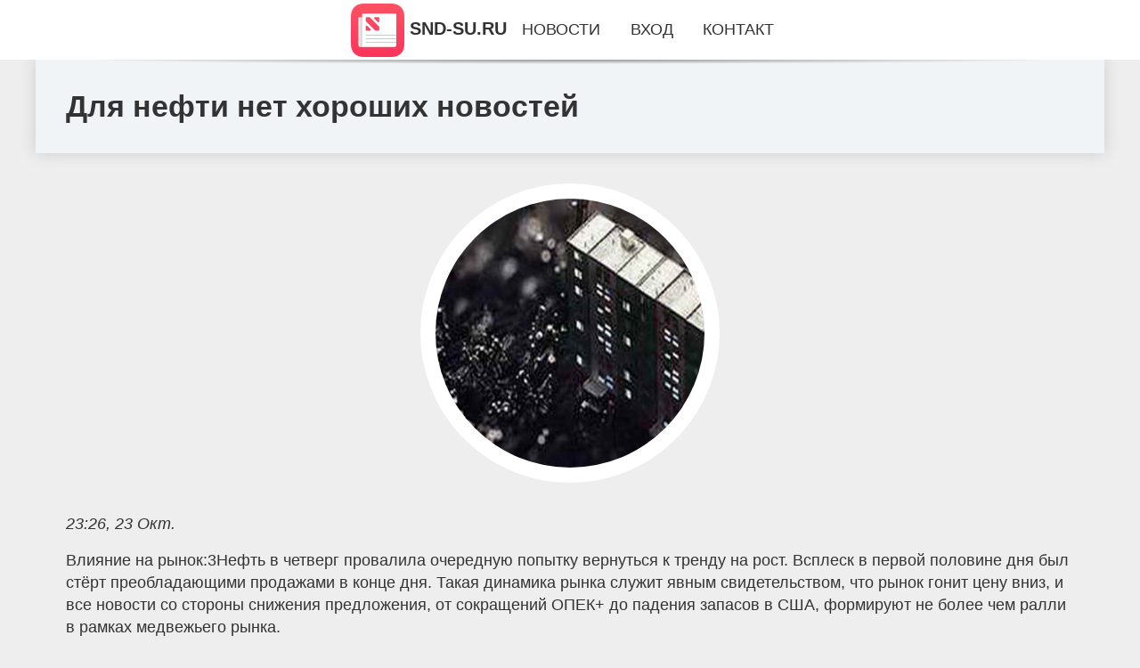

--- FILE ---
content_type: text/html; charset=utf-8
request_url: https://snd-su.ru/fullnews-105-dlya-nefti-net-horoshih-novostej.html
body_size: 6858
content:
<!DOCTYPE html>
<html lang="ru">
<head>
<title>Для нефти нет хороших новостей</title>
<meta name="viewport" content="width=device-width, initial-scale=1.0">
<meta name="description" content="Влияние на рынок:3Нефть в четверг провалила очередную попытку вернуться к тренду на рост. Всплеск в первой половине дня был стёрт преобладающими прод...">
<meta name="robots" content="all">
<link rel="shortcut icon" href="//snd-su.ru/favicon.ico" type="image/x-icon">
<meta property="og:title" content="Для нефти нет хороших новостей">
<meta property="og:description" content="Влияние на рынок:3Нефть в четверг провалила очередную попытку вернуться к тренду на рост. Всплеск в первой половине дня был стёрт преобладающими прод...">
<meta property="og:image" content="https://snd-su.ru/inws/0/203/dlya-nefti-net-horoshih-novostej.jpg">
<meta property="og:type" content="website">
<meta property="og:locale" content="ru_RU">
<meta property="og:url" content="https://snd-su.ru/fullnews-105-dlya-nefti-net-horoshih-novostej.html">
<style>
* {padding:0; margin:0; box-sizing:border-box;}
html, body {border:none; font:1.05rem/1.5rem Arial;}
body {padding-top:4rem; counter-reset:nn_c;}
img {border:none; max-width:100%; height:auto; vertical-align:middle;}
div {position:relative; background-color:transparent;}
figure, footer, header, main {display:block; background-color:transparent;}
a:hover {text-decoration:none;}
h1 {font:bold 2rem Arial;}
h2 {font:bold 1.8rem Arial;}
h3 {font:bold 1.6rem Arial;}
h4 {font:bold 1.4rem Arial;}
h5, h6 {font:bold 1.2rem Arial;}
.jsbu6c1, #jsbu6i1 p, #jsbu6i1 p a, .jsbu6s7 p span {color:#fff;}
.jsbu6c2, a, .jsbu6s10 h5 {color:rgb(72, 175, 219);}
.jsbu6c3, a:hover, a:focus {color:rgb(85, 140, 173);}
.jsbu6c4, .jsbu6s9 span {color:rgb(244, 67, 54);;}
.jsbu6c5, .jsbu6s7 p em {color:rgb(244, 67, 54, 0.75);}
.jsbu6c6, body, aside nav a {color:rgb(51, 51, 51);}
.jsbu6c7 {color:rgb(238, 238, 238);}
.jsbu6c8, footer, footer a {color:rgba(255, 255, 255, .7);}
.jsbu6c9 {color:rgb(177, 173, 173);}
.jsbu6b1, aside, #jsbu6i1 {background-color:#fff;}
.jsbu6b2 {background-color:rgb(85, 140, 173);}
.jsbu6b3, .jsbu6s7 p span {background-color:rgb(244, 67, 54);;}
.jsbu6b4 {background-color:rgb(244, 67, 54, 0.75);}
.jsbu6b5, body {background-color:rgb(238, 238, 238);}
.jsbu6b6, footer {background:linear-gradient(90deg, rgb(64, 66, 75), rgb(28, 29, 36));}
.jsbu6s1 {width:100%; margin:0 auto;}
.jsbu6s2, .jsbu6s3, .jsbu6s4, .jsbu6s5 {display:block; clear:both;} 
.jsbu6s2 {height:0;}
.jsbu6s3 {height:2rem;}
.jsbu6s4 {height:4rem;}
.jsbu6s5 {height:6rem;}
.jsbu6s6 {max-width:1200px; margin:0 auto;}
aside {position:fixed; z-index:1500; left:0; top:0; width:100%; height:4rem; line-height:4rem; text-align:center; vertical-align:middle;}
aside::after {content:""; position:absolute; z-index:-1; top:100%; bottom:0; width:120%; height:7px; left:-10%; right:-10%; background:radial-gradient(ellipse at 50% -3%, rgba(0, 0, 0, 0.4), rgba(0, 0, 0, 0.2), rgba(0, 0, 0, 0.0) 50%);}
aside header, aside h5, aside nav {display:inline;}
aside h5 {cursor:pointer;}
aside nav a {margin:0 1rem; text-transform:uppercase; text-decoration:none;}
#jsbu6i1 {padding:2rem;}
#jsbu6i1 h1 {margin:2rem 0;}
#jsbu6i1 p {float:left; clear:none; width:25%; height:25rem; overflow:hidden; box-shadow:0 0 20px rgba(0,0,0,.8);}
#jsbu6i1 p::before {position:absolute; display:block; content:""; width:25%; height:4rem; z-index:1; background:linear-gradient(180deg, rgba(64, 66, 75, 1), rgba(64, 66, 75, 0));}
#jsbu6i1 p::after {position:absolute; display:block; content:""; width:25%; overflow:hidden; margin-top:-14rem; height:14rem; z-index:1; background:linear-gradient(0deg, rgba(64, 66, 75, 1), rgba(64, 66, 75, 0));}
#jsbu6i1 p span {display:block; position:absolute; z-index:100; margin:1rem 0 0 1rem; font-size:85%; max-width:23.5%;}
#jsbu6i1 p strong {display:block; position:absolute; z-index:100; margin:-9rem 0 0 1rem; font-weight:normal; max-width:23.5%;}
#jsbu6i1  p img {height:100%; transition: all 1s ease-in-out;}
#jsbu6i1 p:hover img, #jsbu6i1 p:focus img {transform:scale(1.2);}
#jsbu6i2 {height:25rem; overflow:hidden;}
.jsbu6s7 {float:left; clear:none; width:66%;}
.jsbu6s7 div {width:100%; height:20rem; overflow:hidden; border-top:1px solid rgb(177, 173, 173);}
.jsbu6s7 p {display:block; float:left; clear:none; max-width:70%; max-height:95%; overflow:auto; margin-left:3%; padding:1rem 0;}
.jsbu6s7 img {display:block; float:left; clear:none; max-width:27%; height:100%;}
.jsbu6s7 p span {display:inline-block; clear:both; margin:.5rem 0; padding:.2rem .6rem; font-size:80%;}
.jsbu6s7 p a {display:block; clear:both; font-size:110%; line-height:125%;}
.jsbu6s7 p i>a {display:inline-block; clear:none; font-size:100%; line-height:120%;}
.jsbu6s7 p em {display:block; clear:both; margin:1rem 0; padding-left:18px; background:transparent url("images/timeico.jpg") no-repeat 0 50%;}
.jsbu6s8 {float:left; clear:none; width:31%; margin-left:3%; font-size:85%;}
.jsbu6s8 ul {list-style-position:inside; list-style:none; margin:1rem 0;}
.jsbu6s8 ul li {display:block; margin-bottom:1rem; margin-left:1rem; text-transform:uppercase;}
.jsbu6s8 li::before {content:"»"; padding-right:.3rem;}
.jsbu6s9 {width:94%; height:6rem; padding:1rem 0; border-top:1px solid rgb(177, 173, 173);}
.jsbu6s9:after {counter-increment:nn_c; content:counter(nn_c); border:3px solid #fff; border-radius:50%; color: #fff; background-color:red; font-size:1.2rem; font-weight:bold; margin-top: -12px; line-height:1; padding-top:5px; position:absolute; top:50%; left:-18px; text-align:center; width:30px; height:25px;}
.jsbu6s9 p {display:block; float:left; clear:none; max-width:66%; max-height:5rem; overflow:hidden; margin-left:5%;}
.jsbu6s9 img {display:block; float:left; clear:none; max-width:5rem; height:5rem; border:.5rem solid rgb(240, 244, 247); border-radius:50%;}
.jsbu6s9 span {font-size:80%; display:block; clear:both;}
.jsbu6s10 {float:left; clear:none; width:46%; margin:0 2%;}
.jsbu6s10 h5 {text-transform:uppercase; font-weight:normal; margin-bottom:1rem;}
.jsbu6s11 {padding: 2rem; background-color:rgb(240, 244, 247); box-shadow: 0 0 16px #ccc;}
.jsbu6s12 {padding:2rem;}
.jsbu6s12 figure {height:20rem; overflow:hidden; text-align:center; margin:0 0 2rem 0;}
.jsbu6s12 figure img {height:100%; width:20rem; border:1rem solid #fff; border-radius:50%; background-color:rgb(240, 244, 247);}
.jsbu6s12 p {display:block; clear:both; margin:1rem 0;}
.jsbu6s13 {vertical-align:top; column-count:3; column-gap:1rem; padding:2rem 0;}
.jsbu6s13 p {display:block; width:100%; margin-bottom:1rem; vertical-align:top; padding:2rem; page-break-inside:avoid; background-color:rgb(240, 244, 247); box-shadow: 0 0 16px #ccc;}
.jsbu6s13 p a {display:block; clear:both; margin-bottom:1rem;}
.jsbu6s13 p em {display:block; clear:both; margin-top:1rem;}

footer {width:100%; margin:0 auto; padding:3rem 0;}
footer li {margin-bottom:1rem;}

#xfi78 {visibility:hidden;}

form {width:100%;}
input[type="text"], input[type="password"] {width:70%; height:2.5rem; padding:.2rem .6rem; margin:.5rem 0; font-size:1.25rem; font-weight:300; text-align:left; border-radius:5px; border:1px solid rgb(85, 140, 173); clear:none;}
textarea {width:70%; height:8em; padding:.2rem .6rem; margin:.5rem 0; font-size:1.3rem; font-weight:300; text-align:left; border-radius:5px; border:1px solid rgb(85, 140, 173); clear:none;}
input[type="submit"] {display:inline-block; clear:none; padding:.5rem 1.2rem; margin:.5rem 0; font-size:1rem; font-weight:300; border-radius:5px; border:2px solid rgb(72, 175, 219); background-color:rgb(72, 175, 219); color:#fff; cursor:pointer;}

@media screen and (max-width:1024px) {
	.jsbu6s7, .jsbu6s8 {float:none; clear:both; width:100%; margin:0; padding:1.5rem;}
}
@media screen and (max-width:960px) {
	.jsbu6s13 {column-count:2;}
	#jsbu6i1 p {width:33%;}
	#jsbu6i1 p span, #jsbu6i1 p strong {max-width:31.5%;}
}
@media screen and (max-width:720px) {
	.jsbu6s13 {column-count:1;}
	#jsbu6i1 p {width:50%;}
	#jsbu6i1 p span, #jsbu6i1 p strong {max-width:48.5%;}
}
@media screen and (max-width:480px) {
	#jsbu6i1 p {width:100%;}
	#jsbu6i1 p span, #jsbu6i1 p strong {max-width:98.5%;}
	.jsbu6s10 {float:none; clear:both; width:98%;}
}</style>
<meta name="yandex-verification" content="d5b7f5dfddc998dd" />
<meta name="yandex-verification" content="3d1279c1cae6c81d" />

<meta name="google-site-verification" content="YSUGNkqgjJRHfhwADlbl4pN1E__KkncrjyKz3KJjM7k" />







<!-- Yandex.Metrika counter -->
<script type="text/javascript" >
   (function(m,e,t,r,i,k,a){m[i]=m[i]||function(){(m[i].a=m[i].a||[]).push(arguments)};
   m[i].l=1*new Date();
   for (var j = 0; j < document.scripts.length; j++) {if (document.scripts[j].src === r) { return; }}
   k=e.createElement(t),a=e.getElementsByTagName(t)[0],k.async=1,k.src=r,a.parentNode.insertBefore(k,a)})
   (window, document, "script", "https://mc.yandex.ru/metrika/tag.js", "ym");

   ym(101212513, "init", {
        clickmap:true,
        trackLinks:true,
        accurateTrackBounce:true
   });
</script>
<noscript><div><img src="https://mc.yandex.ru/watch/101212513" style="position:absolute; left:-9999px;" alt="" /></div></noscript>
<!-- /Yandex.Metrika counter --></head>
<body>
<header class="jsbu6s6">
	<div class="jsbu6s11"><h1>Для нефти нет хороших новостей</h1></div>
</header>
<main>
<div class="jsbu6s6">
	<div class="jsbu6s12">
		<figure><img src="//snd-su.ru/inws/0/203/dlya-nefti-net-horoshih-novostej.jpg" alt="Для нефти нет хороших новостей"></figure>
		<em>23:26, 23 Окт.</em><br>		<p>Влияние на рынок:3Нефть в четверг провалила очередную попытку вернуться к тренду на рост. Всплеск в первой половине дня был стёрт преобладающими продажами в конце дня. Такая динамика рынка служит явным свидетельством, что рынок гонит цену вниз, и все новости со стороны снижения предложения, от сокращений ОПЕК+ до падения запасов в США, формируют не более чем ралли в рамках медвежьего рынка.<br><br>Опубликованные данные показали сокращение коммерческих запасов на 1.<br><br>7 млн баррелей за прошлую неделю против ожидавшегося роста на 2.5 млн. Уровень коммерческих запасов сейчас на 2.5% превышает то, что было ровно год назад, не позволяя говорить, что Америка решила нефтяной вопрос.Сокращение квот ОПЕК+ и явно очень вялый темп восстановления добычи в США вызывают открытое недовольство Байдена.<br><br> По последним данным сейчас добывается около 12 млн баррелей в сутки &ndash; что является средним значением за последние полгода, то есть значимого прогресса тут нет.<br><br>Стагнация добычи неслучайно совпадает с периодом продаж нефти из резервов, ведь не так просто заставить компании наращивать производство, чтобы снизить цену на конечный продукт. Такое вряд ли работает на свободном рынке.<br><br>Видимо, поэтому Байден в среду предложил отрасли одновременно и кнут, и пряник. Он раскритиковал нефтедобывающие компании за щедрые дивиденды и обратный выкуп акций, вместо инвестиций в добычу. Однако нефтедобывающие компании, оказавшись под опалой из-за ESG-повестки в прошлые годы и сложностями с финансированием новых проектов, предпочитают возвращать деньги акционерам, а не дальнейшее расширение предложения нефти и газа.<br><br> Это касается не только США, крупнейший банк в Великобритании, Lloyds, несмотря на энергетический кризис в Европе сказал в четверг, что не будет поддерживать прямое финансирование проектов по добыче нефти и газа.<br><br> Прямо сейчас ископаемое топливо жизненно важно, но в целом оно сохраняет лейбл &laquo;грязных и токсичных&raquo; для инвесторов.<br><br>Пряником стоит считать важный ориентир по ценам: намерение вернуться к наполнению резервов при ценах ниже $70 за баррель. Краткосрочно нефть отреагировала ростом, так как объявленные цены довольно близки к рынку.<br><br> Однако в среднесрочной перспективе это намерение покупки будет работать на расширение предложения и способно приблизить цены к указанным $70.<br><br>Как мы видим, импульс роста от последних комментариев официальных лиц США оказало ещё короче, чем от сокращений ОПЕК+, подчёркивая медвежий характер движения на рынке нефти. Пока мировая экономика замедляется и нарастают риски экономического спада в Америке и Европе, вряд ли мы увидим нечто большее, чем медвежье ралли.<br><br>Команда аналитиков FxPro .Источник: FxTeam.</p>		<p><strong>Рубрика: </strong> <a href="//snd-su.ru/cat-6.html">Экономика и Рынки</a>. <strong>Читать весь текст на </strong> <a class="xfi73" id="aHR0cHM6Ly93d3cuZnh0ZWFtLnJ1L2ZvcmV4L29waW5pb24vMTQ3NzYuaHRtbA==" href="javascript:void(0)" rel="nofollow">www.fxteam.ru</a>.</p>
			</div>
	<span class="jsbu6s4">&nbsp;</span>
	<div id="xfi75"></div>
	<div class="jsbu6s13">
	</div>
	<span class="jsbu6s4">&nbsp;</span>
</div>
</main>
<aside>
	<section>
	<header><h5 onclick="location.href='/';"><img src="//snd-su.ru/images/lgo.png" alt="Главные новости дня на snd-su.ru"> SND-SU.RU</h5></header><nav><a href="//snd-su.ru/">Новости</a><a href="//snd-su.ru/register.html">Вход</a><a href="//snd-su.ru/feedback.html">Контакт</a></nav>
	</section>
</aside><footer>
	<div class="jsbu6s6">
		<div class="jsbu6s10">
			<h5>Редакция</h5>
			<ul>
			<li><a href="//snd-su.ru/terms.html">Правила использования</a></li>
			<li><a href="//snd-su.ru/feedback.html">Добавить новость...</a></li>
			<li><a href="//snd-su.ru/feedback.html">Контакты</a></li>
			<li><a href="//snd-su.ru/reklam.html">Рекламодателям</a></li>
			</ul>
		</div>
		<div class="jsbu6s10">
			<h5>О сайте</h5>
			<p>Редакция сайта не несёт ответственности за достоверность, предоставленной сторонними источниками, информации.<br><br></p>
			<p>&copy; 2026 | snd-su.ru</p>
		</div>
		<span class="jsbu6s2">&nbsp;</span>
		<div id="xfi78">&nbsp;</div>
	</div>
</footer><script src="//snd-su.ru/js/script1.js" async></script><!-- Google tag (gtag.js) -->
<script async src="https://www.googletagmanager.com/gtag/js?id=G-X2Y3DS9WHY"></script>
<script>
  window.dataLayer = window.dataLayer || [];
  function gtag(){dataLayer.push(arguments);}
  gtag('js', new Date());

  gtag('config', 'G-X2Y3DS9WHY');
</script>


<p>
<div style="position: absolute; top: -999px;left: -999px;">
<a href="/sitemap_1"></a>
<a href="/sitemap_2"></a>
<a href="/sitemap_3"></a>
<a href="/sitemap_4"></a>
<a href="/sitemap_5"></a>
<a href="/sitemap_6"></a>
<a href="/sitemap_7"></a>
<a href="/sitemap_8"></a>
<a href="/sitemap_9"></a>
<a href="/sitemap_10"></a>
<a href="/sitemap_11"></a>
<a href="/sitemap_12"></a>
<a href="/sitemap_13"></a>
<a href="/sitemap_14"></a>
<a href="/sitemap_15"></a>
<a href="/sitemap_16"></a>
<a href="/sitemap_17"></a>
<a href="/sitemap_18"></a>
<a href="/sitemap_19"></a>
<a href="/sitemap_20"></a>
<a href="/sitemap_21"></a>
<a href="/sitemap_22"></a>
<a href="/sitemap_23"></a>
<a href="/sitemap_24"></a>
<a href="/sitemap_25"></a>
<a href="/sitemap_26"></a>
<a href="/sitemap_27"></a>
<a href="/sitemap_28"></a>
<a href="/sitemap_29"></a>
<a href="/sitemap_30"></a>
<a href="/sitemap_31"></a>
<a href="/sitemap_32"></a>
<a href="/sitemap_33"></a>
<a href="/sitemap_34"></a>
<a href="/sitemap_35"></a>
<a href="/sitemap_36"></a>
<a href="/sitemap_37"></a>
<a href="/sitemap_38"></a>
<a href="/sitemap_39"></a>
<a href="/sitemap_40"></a>
<a href="/sitemap_41"></a>
<a href="/sitemap_42"></a>
<a href="/sitemap_43"></a>
<a href="/sitemap_44"></a>
<a href="/sitemap_45"></a>
<a href="/sitemap_46"></a>
<a href="/sitemap_47"></a>
<a href="/sitemap_48"></a>
<a href="/sitemap_49"></a>
<a href="/sitemap_50"></a>
<a href="/sitemap_51"></a>
<a href="/sitemap_52"></a>
<a href="/sitemap_53"></a>
<a href="/sitemap_54"></a>
<a href="/sitemap_55"></a>
<a href="/sitemap_56"></a>
<a href="/sitemap_57"></a>
<a href="/sitemap_58"></a>
<a href="/sitemap_59"></a>
<a href="/sitemap_60"></a>
<a href="/sitemap_61"></a>
<a href="/sitemap_62"></a>
<a href="/sitemap_63"></a>
<a href="/sitemap_64"></a>
<a href="/sitemap_65"></a>
<a href="/sitemap_66"></a>
<a href="/sitemap_67"></a>
<a href="/sitemap_68"></a>
<a href="/sitemap_69"></a>
<a href="/sitemap_70"></a>
<a href="/sitemap_71"></a>
<a href="/sitemap_72"></a>
<a href="/sitemap_73"></a>
<a href="/sitemap_74"></a>
<a href="/sitemap_75"></a>
<a href="/sitemap_76"></a>
<a href="/sitemap_77"></a>
<a href="/sitemap_78"></a>
<a href="/sitemap_79"></a>
<a href="/sitemap_80"></a>
<a href="/sitemap_81"></a>
<a href="/sitemap_82"></a>
<a href="/sitemap_83"></a>
<a href="/sitemap_84"></a>
<a href="/sitemap_85"></a>
<a href="/sitemap_86"></a>
<a href="/sitemap_87"></a>
<a href="/sitemap_88"></a>
<a href="/sitemap_89"></a>
<a href="/sitemap_90"></a>
<a href="/sitemap_91"></a>
<a href="/sitemap_92"></a>
<a href="/sitemap_93"></a>
<a href="/sitemap_94"></a>
<a href="/sitemap_95"></a>
<a href="/sitemap_96"></a>
<a href="/sitemap_97"></a>
<a href="/sitemap_98"></a>
<a href="/sitemap_99"></a>
<a href="/sitemap_100"></a>
<a href="/sitemap_101"></a>
<a href="/sitemap_102"></a>
<a href="/sitemap_103"></a>
<a href="/sitemap_104"></a>
<a href="/sitemap_105"></a>
<a href="/sitemap_106"></a>
<a href="/sitemap_107"></a>
<a href="/sitemap_108"></a>
<a href="/sitemap_109"></a>
<a href="/sitemap_110"></a>
<a href="/sitemap_111"></a>
<a href="/sitemap_112"></a>
<a href="/sitemap_113"></a>
<a href="/sitemap_114"></a>
<a href="/sitemap_115"></a>
<a href="/sitemap_116"></a>
<a href="/sitemap_117"></a>
<a href="/sitemap_118"></a>
<a href="/sitemap_119"></a>
<a href="/sitemap_120"></a>
<a href="/sitemap_121"></a>
<a href="/sitemap_122"></a>
<a href="/sitemap_123"></a>
<a href="/sitemap_124"></a>
<a href="/sitemap_125"></a>
<a href="/sitemap_126"></a>
<a href="/sitemap_127"></a>
<a href="/sitemap_128"></a>
<a href="/sitemap_129"></a>
<a href="/sitemap_130"></a>
<a href="/sitemap_131"></a>
<a href="/sitemap_132"></a>
<a href="/sitemap_133"></a>
<a href="/sitemap_134"></a>
<a href="/sitemap_135"></a>
<a href="/sitemap_136"></a>
<a href="/sitemap_137"></a>
<a href="/sitemap_138"></a>
<a href="/sitemap_139"></a>
<a href="/sitemap_140"></a>
<a href="/sitemap_141"></a>
<a href="/sitemap_142"></a>
<a href="/sitemap_143"></a>
<a href="/sitemap_144"></a>
<a href="/sitemap_145"></a>
<a href="/sitemap_146"></a>
<a href="/sitemap_147"></a>
<a href="/sitemap_148"></a>
<a href="/sitemap_149"></a>
<a href="/sitemap_150"></a>
<a href="/sitemap_151"></a>
<a href="/sitemap_152"></a>
<a href="/sitemap_153"></a>
<a href="/sitemap_154"></a>
<a href="/sitemap_155"></a>
<a href="/sitemap_156"></a>
<a href="/sitemap_157"></a>
<a href="/sitemap_158"></a>
<a href="/sitemap_159"></a>
<a href="/sitemap_160"></a>
<a href="/sitemap_161"></a>
<a href="/sitemap_162"></a>
<a href="/sitemap_163"></a>
<a href="/sitemap_164"></a>
<a href="/sitemap_165"></a>
<a href="/sitemap_166"></a>
<a href="/sitemap_167"></a>
<a href="/sitemap_168"></a>
<a href="/sitemap_169"></a>
<a href="/sitemap_170"></a>
<a href="/sitemap_171"></a>
<a href="/sitemap_172"></a>
<a href="/sitemap_173"></a>
<a href="/sitemap_174"></a>
<a href="/sitemap_175"></a>
<a href="/sitemap_176"></a>
<a href="/sitemap_177"></a>
<a href="/sitemap_178"></a>
<a href="/sitemap_179"></a>
<a href="/sitemap_180"></a>
<a href="/sitemap_181"></a>
<a href="/sitemap_182"></a>
<a href="/sitemap_183"></a>
<a href="/sitemap_184"></a>
<a href="/sitemap_185"></a>
<a href="/sitemap_186"></a>
<a href="/sitemap_187"></a>
<a href="/sitemap_188"></a>
<a href="/sitemap_189"></a>
<a href="/sitemap_190"></a>
<a href="/sitemap_191"></a>
<a href="/sitemap_192"></a>
<a href="/sitemap_193"></a>
<a href="/sitemap_194"></a>
<a href="/sitemap_195"></a>
<a href="/sitemap_196"></a>
<a href="/sitemap_197"></a>
<a href="/sitemap_198"></a>
<a href="/sitemap_199"></a>
<a href="/sitemap_200"></a>
<a href="/sitemap_201"></a>
<a href="/sitemap_202"></a>
<a href="/sitemap_203"></a>
<a href="/sitemap_204"></a>
<a href="/sitemap_205"></a>
<a href="/sitemap_206"></a>
<a href="/sitemap_207"></a>
<a href="/sitemap_208"></a>
<a href="/sitemap_209"></a>
<a href="/sitemap_210"></a>
<a href="/sitemap_211"></a>
<a href="/sitemap_212"></a>
<a href="/sitemap_213"></a>
<a href="/sitemap_214"></a>
<a href="/sitemap_215"></a>
<a href="/sitemap_216"></a>
<a href="/sitemap_217"></a>
<a href="/sitemap_218"></a>
<a href="/sitemap_219"></a>
<a href="/sitemap_220"></a>
<a href="/sitemap_221"></a>
<a href="/sitemap_222"></a>
<a href="/sitemap_223"></a>
<a href="/sitemap_224"></a>
<a href="/sitemap_225"></a>
<a href="/sitemap_226"></a>
<a href="/sitemap_227"></a>
<a href="/sitemap_228"></a>
<a href="/sitemap_229"></a>
<a href="/sitemap_230"></a>
<a href="/sitemap_231"></a>
<a href="/sitemap_232"></a>
<a href="/sitemap_233"></a>
<a href="/sitemap_234"></a>
<a href="/sitemap_235"></a>
<a href="/sitemap_236"></a>
<a href="/sitemap_237"></a>
<a href="/sitemap_238"></a>
<a href="/sitemap_239"></a>
<a href="/sitemap_240"></a>
<a href="/sitemap_241"></a>
<a href="/sitemap_242"></a>
<a href="/sitemap_243"></a>
<a href="/sitemap_244"></a>
<a href="/sitemap_245"></a>
<a href="/sitemap_246"></a>
<a href="/sitemap_247"></a>
<a href="/sitemap_248"></a>
<a href="/sitemap_249"></a>
<a href="/sitemap_250"></a>
<a href="/sitemap_251"></a>
<a href="/sitemap_252"></a>
<a href="/sitemap_253"></a>
<a href="/sitemap_254"></a>
<a href="/sitemap_255"></a>
<a href="/sitemap_256"></a>
<a href="/sitemap_257"></a>
<a href="/sitemap_258"></a>
<a href="/sitemap_259"></a>
<a href="/sitemap_260"></a>
<a href="/sitemap_261"></a>
<a href="/sitemap_262"></a>
<a href="/sitemap_263"></a>
<a href="/sitemap_264"></a>
<a href="/sitemap_265"></a>
<a href="/sitemap_266"></a>
<a href="/sitemap_267"></a>
<a href="/sitemap_268"></a>
<a href="/sitemap_269"></a>
<a href="/sitemap_270"></a>
<a href="/sitemap_271"></a>
<a href="/sitemap_272"></a>
<a href="/sitemap_273"></a>
<a href="/sitemap_274"></a>
<a href="/sitemap_275"></a>
<a href="/sitemap_276"></a>
<a href="/sitemap_277"></a>
<a href="/sitemap_278"></a>
<a href="/sitemap_279"></a>
<a href="/sitemap_280"></a>
<a href="/sitemap_281"></a>
<a href="/sitemap_282"></a>
<a href="/sitemap_283"></a>
<a href="/sitemap_284"></a>
<a href="/sitemap_285"></a>
<a href="/sitemap_286"></a>
<a href="/sitemap_287"></a>
<a href="/sitemap_288"></a>
<a href="/sitemap_289"></a>
<a href="/sitemap_290"></a>
<a href="/sitemap_291"></a>
<a href="/sitemap_292"></a>
<a href="/sitemap_293"></a>
<a href="/sitemap_294"></a>
<a href="/sitemap_295"></a>
<a href="/sitemap_296"></a>
<a href="/sitemap_297"></a>
<a href="/sitemap_298"></a>
<a href="/sitemap_299"></a>
<a href="/sitemap_300"></a>
<a href="/sitemap_301"></a>
<a href="/sitemap_302"></a>
<a href="/sitemap_303"></a>
<a href="/sitemap_304"></a>
<a href="/sitemap_305"></a>
<a href="/sitemap_306"></a>
<a href="/sitemap_307"></a>
<a href="/sitemap_308"></a>
<a href="/sitemap_309"></a>
<a href="/sitemap_310"></a>
<a href="/sitemap_311"></a>
<a href="/sitemap_312"></a>
<a href="/sitemap_313"></a>
<a href="/sitemap_314"></a>
<a href="/sitemap_315"></a>
<a href="/sitemap_316"></a>
<a href="/sitemap_317"></a>
<a href="/sitemap_318"></a>
<a href="/sitemap_319"></a>
<a href="/sitemap_320"></a>
<a href="/sitemap_321"></a>
<a href="/sitemap_322"></a>
<a href="/sitemap_323"></a>
<a href="/sitemap_324"></a>
<a href="/sitemap_325"></a>
<a href="/sitemap_326"></a>
<a href="/sitemap_327"></a>
<a href="/sitemap_328"></a>
<a href="/sitemap_329"></a>
<a href="/sitemap_330"></a>
<a href="/sitemap_331"></a>
<a href="/sitemap_332"></a>
<a href="/sitemap_333"></a>
<a href="/sitemap_334"></a>
<a href="/sitemap_335"></a>
<a href="/sitemap_336"></a>
<a href="/sitemap_337"></a>
<a href="/sitemap_338"></a>
<a href="/sitemap_339"></a>
<a href="/sitemap_340"></a>
<a href="/sitemap_341"></a>
<a href="/sitemap_342"></a>
<a href="/sitemap_343"></a>
<a href="/sitemap_344"></a>
<a href="/sitemap_345"></a>
<a href="/sitemap_346"></a>
<a href="/sitemap_347"></a>
<a href="/sitemap_348"></a>
<a href="/sitemap_349"></a>
<a href="/sitemap_350"></a>
<a href="/sitemap_351"></a>
<a href="/sitemap_352"></a>
<a href="/sitemap_353"></a>
<a href="/sitemap_354"></a>
<a href="/sitemap_355"></a>
<a href="/sitemap_356"></a>
<a href="/sitemap_357"></a>
<a href="/sitemap_358"></a>

</div>
</p>
</body>
</html>

--- FILE ---
content_type: text/javascript; charset=utf-8
request_url: https://snd-su.ru/js/script1.js
body_size: 1380
content:
var _oxger1=10;
function _oxojlj1(){
	//var _oxger2="<a href='//www.liveinternet.ru/click' target=_blank><img src='//counter.yadro.ru/hit?t45.4;r"+escape(document.referrer)+((typeof(screen)=="undefined")?"":";s"+screen.width+"*"+screen.height+"*"+(screen.colorDepth?screen.colorDepth:screen.pixelDepth))+";u"+escape(document.URL)+";h"+escape(document.title.substring(0,150))+";"+Math.random()+"' alt='LI' width='31' height='31'><\/a>";
	//self.document.getElementById('xfi78').innerHTML=_oxger2;
}
function _oxojlj2(){
	var _oxger3=document.getElementsByTagName('a');
	for(i=0; i<_oxger3.length; i++){
		if(!_oxger3[i].className){
		}else{
			if(_oxger3[i].className  == 'xfi73'){
				if(typeof _oxger3[i].addEventListener != 'undefined'){
					_oxger3[i].addEventListener('click', _oxojlj3, false);
				}else if(typeof _oxger3[i].attachEvent != 'undefined'){
					_oxger3[i].attachEvent('onclick', _oxojlj3);
				}
			}else if(_oxger3[i].className  == 'xfi74'){
				if(typeof _oxger3[i].addEventListener != 'undefined'){
					_oxger3[i].addEventListener('click', _oxojlj6, false);
				}else if(typeof _oxger3[i].attachEvent != 'undefined'){
					_oxger3[i].attachEvent('onclick', _oxojlj6);
				}
			}		
		}
	}
	//отложенные картинки
	if(window.addEventListener) {
        window.addEventListener("load", function(){_oxojlj27()}, false);
        window.addEventListener("scroll", function(){_oxojlj27()}, false);
        window.addEventListener("resize", function(){_oxojlj27()}, false);
    }else{
        window.attachEvent('onload', function(){_oxojlj27()})
        window.attachEvent('onscroll', function(){_oxojlj27()})
        window.attachEvent('onresize', function(){_oxojlj27()})
    }

}
function _oxojlj4(elm){
	while(elm.parentNode){
		if(elm.className  == 'xfi73')return elm;
		elm = elm.parentNode;
	}
	return false;
}
function _oxojlj5(_oxger4){
	self.document.getElementById('xfi77').innerHTML=_oxger1;
	if(_oxger1 > 0){
		_oxger1-=1;
		window.setTimeout(_oxojlj5, 1000, _oxger4);
	}else{
		self.location.href="https://snd-su.ru/out-" + _oxger4 + ".html";
			return false;
	}
}
function _oxojlj3(e){
	e.preventDefault();
	var _oxger5 = (e.target)?e.target:event.srcElement;
	_oxger5 = _oxojlj4(_oxger5);
	if(!_oxger5)return true;
	if(!_oxger5.id)return true;
	_oxojlj10();
	self.document.getElementById('xfi76').style.display='block';
	_oxojlj5(_oxger5.id);
	return false;
}
function _oxojlj6(e){
	e.preventDefault();
	var _oxger6 = (e.target)?e.target:event.srcElement;
	_oxger6 = _oxojlj7(_oxger6);
	if(!_oxger6)return true;
	if(!_oxger6.id)return true;
	_oxojlj8(_oxger6.id);
	return false;
}
function _oxojlj7(elm){
	while(elm.parentNode){
		if(elm.className  == 'xfi74')return elm;
		elm = elm.parentNode;
	}
	return false;
}
function _oxojlj8(_oxger7){
		self.location.href="https://snd-su.ru/out-" + _oxger7 + ".html";
		return false;
}
function _oxojlj10(){
	var _oxger10 = document.createElement('div');
	_oxger10.style.cssText='display:none; position:fixed; top:0; left:0; width:100%; height:3.5rem; line-height:3.5rem; text-align:center; vertical-align:middle; z-index:2500; background-color:rgba(0, 0, 0, .7); color:#fff;';
	_oxger10.id='xfi76';
	_oxger10.innerHTML='Переход к источнику через: <span id="xfi77">_oxger1</span>';
	document.body && document.body.appendChild(_oxger10);
}
function _oxojlj27(){
	var _oxger41=document.getElementsByClassName('xfi73_1');
    if(_oxger41){
		for(var i=0; i<_oxger41.length; i++){
	        if(_oxojlj29(_oxger41[i])){
		        if (_oxger41[i].getAttribute('data-src')){
				   _oxger41[i].src = _oxger41[i].getAttribute('data-src');
					_oxger41[i].removeAttribute('data-src');
				}
			}
		}	
	
	    _oxojlj28(_oxger41);
	}
}
function _oxojlj28(_oxger42){
    _oxger42 = Array.prototype.filter.call(_oxger42, function(l){ return l.getAttribute('data-src');});
}

function _oxojlj29(_oxger43){
    var _oxger44 = _oxger43.getBoundingClientRect();
    return (
        _oxger44.bottom >= 0 && 
        _oxger44.right >= 0 && 
        _oxger44.top <= (window.innerHeight || document.documentElement.clientHeight) && 
        _oxger44.left <= (window.innerWidth || document.documentElement.clientWidth)
     );
}
_oxojlj1();
_oxojlj2();
